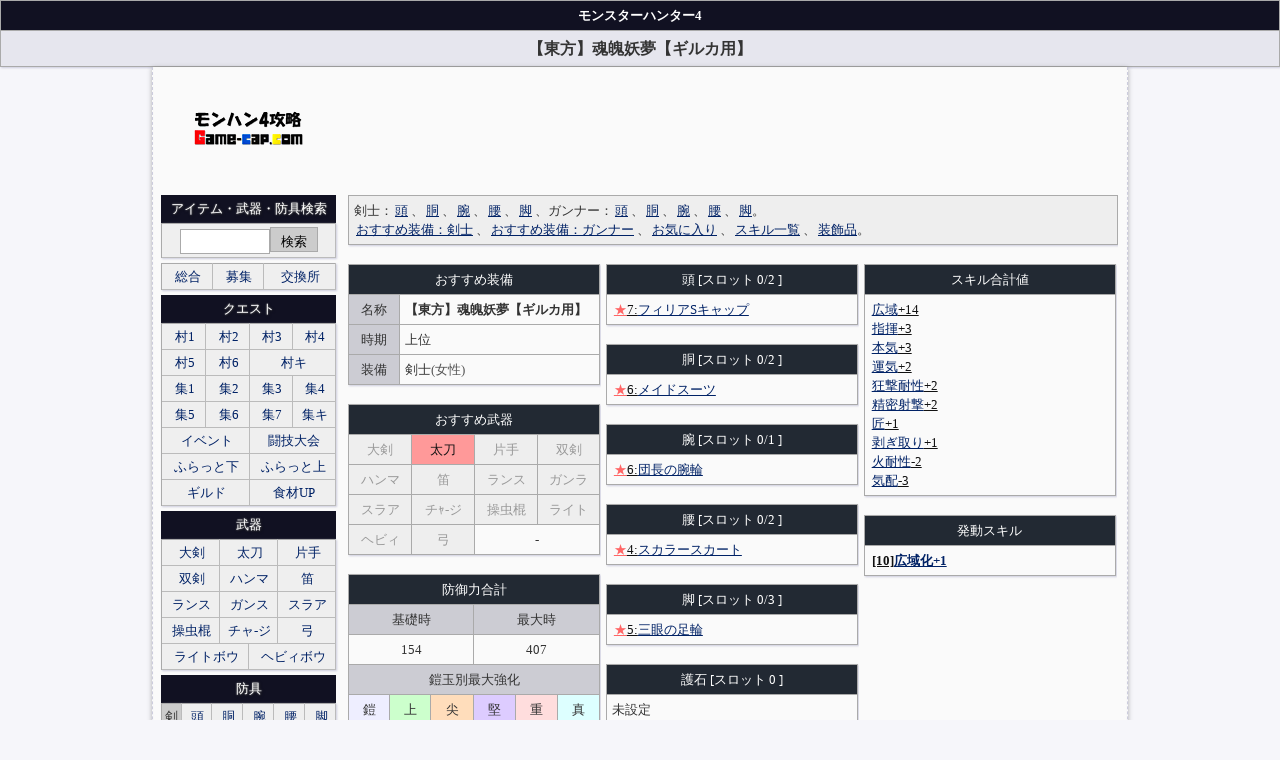

--- FILE ---
content_type: text/html
request_url: https://game-cap.com/mh4/data/make8383.html
body_size: 5856
content:
<html>
<head>
<title>おすすめ装備：【東方】魂魄妖夢【ギルカ用】 広域化+1  - モンハン4 [MH4]攻略</title>
<meta name="Keywords" content="モンスターハンター4,モンハン4,3DS,MH4,【東方】魂魄妖夢【ギルカ用】">
<meta name="description" content="モンスターハンター4のおすすめ装備「【東方】魂魄妖夢【ギルカ用】」を紹介。">
<meta http-equiv="Content-Type" content="text/html; charset=Shift_JIS">
<script type="text/javascript" src="https://ajax.googleapis.com/ajax/libs/jquery/1.7.2/jquery.min.js"></script>
<link href="../../stylepc.css" rel="stylesheet" media="screen" type="text/css" />

<script type="text/javascript">
$(function(){
    $('a[href^=#]').click(function(){
        var speed = 600;
        var href= $(this).attr("href");
        var target = $(href == "#" || href == "" ? 'html' : href);
        var position = target.offset().top;
        $("html, body").animate({scrollTop:position}, speed, "swing");
        return false;
    });
});
</script>

</head>
<body bgcolor="#ffffff" text="#111111" link="#3366ff" vlink="#666666" alink="#ccccff" id='cpc' onSelectStart='return false'>
<table class="style" width="100%" align="center">
<tr align="center" height="30"><td bgcolor="#111122"><font size="2" color="#ffffff"><strong>モンスターハンター4</strong></font></td></tr>
<tr align="center" height="25"><td bgcolor="#e6e6ee"><font size="2"><h1>【東方】魂魄妖夢【ギルカ用】</h1></font></td></tr></table><div id="container"><br>
<div id="main"><div align="center">
<script async src="https://pagead2.googlesyndication.com/pagead/js/adsbygoogle.js"></script>
<!-- game-cap.com PC 01 -->
<ins class="adsbygoogle"
     style="display:inline-block;width:728px;height:90px"
     data-ad-client="ca-pub-5578213668459635"
     data-ad-slot="4044917729"></ins>
<script>
     (adsbygoogle = window.adsbygoogle || []).push({});
</script>
</div><br><div id="tbox">
<div id="box4">
<table class="style" width="100%"><tr><td bgcolor="#eeeeee">
<font size="2">
剣士：<a href="bougulist1_atm_1.html">頭</a>
、<a href="bougulist1_dou_1.html">胴</a>
、<a href="bougulist1_ude_1.html">腕</a>
、<a href="bougulist1_kos_1.html">腰</a>
、<a href="bougulist1_asi_1.html">脚</a>
、ガンナー：<a href="bougulist2_atm_1.html">頭</a>
、<a href="bougulist2_dou_1.html">胴</a>
、<a href="bougulist2_ude_1.html">腕</a>
、<a href="bougulist2_kos_1.html">腰</a>
、<a href="bougulist2_asi_1.html">脚</a>。<br>
<a href="maketop1.html">おすすめ装備：剣士</a>
、<a href="maketop2.html">おすすめ装備：ガンナー</a>
、<a href="makefavorites.html">お気に入り</a>
、<a href="skilllist1.html">スキル一覧</a>
、<a href="soushokulist.html">装飾品</a>。
</font>
</td></tr></table><br>
</div>
</div>
<div id="tbox">

<div id="box">

<table class="style" width="100%">
<tr align="center" bgcolor="#222933">
<td colspan="4"><font color="#ffffff" size="2">おすすめ装備</font></td>
</tr><tr>
<td bgcolor="#ccccd3" align="center" width="20%"><font size="2">名称</font></td><td width="80%" colspan="3"><font size="2"><strong>【東方】魂魄妖夢【ギルカ用】</strong></font></td>
</tr>
<tr>
<td bgcolor="#ccccd3" align="center" width="20%"><font size="2">時期</font></td><td width="80%" colspan="3"><font size="2">上位</font></td>
</tr>
<tr>
<td bgcolor="#ccccd3" align="center" width="20%"><font size="2">装備</font></td><td width="80%" colspan="3"><font size="2">剣士</font><font size="2" color="#555555">(女性)</font></td>
</tr>
</table><br>

<table class="style" width="100%">
<tr align="center" bgcolor="#222933">
<td colspan="4"><font color="#ffffff" size="2">おすすめ武器</font></td>
</tr>
<tr align="center">
<td bgcolor="#eeeeee" width="25%"><font color="#999999" size="2">大剣</font></td>
<td bgcolor="#ff9999" width="25%"><font color="#111111" size="2">太刀</font></td>
<td bgcolor="#eeeeee" width="25%"><font color="#999999" size="2">片手</font></td>
<td bgcolor="#eeeeee" width="25%"><font color="#999999" size="2">双剣</font></td>
</tr>
<tr align="center">
<td bgcolor="#eeeeee" width="25%"><font color="#999999" size="2">ハンマ</font></td>
<td bgcolor="#eeeeee" width="25%"><font color="#999999" size="2">　笛　</font></td>
<td bgcolor="#eeeeee" width="25%"><font color="#999999" size="2">ランス</font></td>
<td bgcolor="#eeeeee" width="25%"><font color="#999999" size="2">ガンラ</font></td>
</tr>
<tr align="center">
<td bgcolor="#eeeeee" width="25%"><font color="#999999" size="2">スラア</font></td>
<td bgcolor="#eeeeee" width="25%"><font color="#999999" size="2">チｬ-ジ</font></td>
<td bgcolor="#eeeeee" width="25%"><font color="#999999" size="2">操虫棍</font></td>
<td bgcolor="#eeeeee" width="25%"><font color="#999999" size="2">ライト</font></td>
</tr>
<tr align="center">
<td bgcolor="#eeeeee" width="25%"><font color="#999999" size="2">ヘビィ</font></td>
<td bgcolor="#eeeeee" width="25%"><font color="#999999" size="2">　弓　</font></td>
<td align="center" width="50%" colspan="2"><font size="2">-</font></td>
</tr>
</table><br>
<table class="style" width="100%">
<tr align="center" bgcolor="#222933">
<td colspan="6"><font color="#ffffff" size="2">防御力合計</font></td>
</tr>
<tr align="center">
<td bgcolor="ccccd3" width="50%" colspan="3"><font size="2">基礎時</font></td>
<td bgcolor="ccccd3" width="50%" colspan="3"><font size="2">最大時</font></td>
</tr>
<tr align="center">
<td colspan="3"><font size="2">154</font></td>
<td colspan="3"><font size="2">407</font></td>
</tr>
<tr align="center" bgcolor="#ccccd3">
<td colspan="6"><font size="2">鎧玉別最大強化</font></td>
</tr>
<tr align="center">
<td bgcolor="#eeeeff" width="16%"><font size="2">鎧</font></td>
<td bgcolor="#ccffcc" width="16%"><font size="2">上</font></td>
<td bgcolor="#ffddbb" width="17%"><font size="2">尖</font></td>
<td bgcolor="#ddccff" width="17%"><font size="2">堅</font></td>
<td bgcolor="#ffdddd" width="17%"><font size="2">重</font></td>
<td bgcolor="#ddffff" width="17%"><font size="2">真</font></td>
</tr>
<tr align="center">
<td><font size="2">158</font></td>
<td><font size="2">173</font></td>
<td><font size="2">211</font></td>
<td><font size="2">259</font></td>
<td><font size="2">337</font></td>
<td><font size="2">407</font></td>
</tr>
</table><br>

<table class="style" width="100%">
<tr align="center" bgcolor="#222933">
<td colspan="5"><font color="#ffffff" size="2">属性耐性合計</font></td>
</tr>
<tr align="center">
<td bgcolor="#ffdddd" width="20%"><font size="2">火</font></td>
<td bgcolor="#ddddff" width="20%"><font size="2">水</font></td>
<td bgcolor="#ffffdd" width="20%"><font size="2">雷</font></td>
<td bgcolor="#ddffff" width="20%"><font size="2">氷</font></td>
<td bgcolor="#ffddff" width="20%"><font size="2">龍</font></td>
</tr>
<tr align="center">
<td><font size="2">-4</font></td>
<td><font size="2">7</font></td>
<td><font size="2">3</font></td>
<td><font size="2">9</font></td>
<td><font size="2">-2</font></td>
</tr>
</table><br>
<table class="style" width="100%">
<tr align="center" bgcolor="#222933">
<td colspan="2"><font color="#ffffff" size="2">スロット合計</font></td>
</tr>
<tr>
<td bgcolor="ccccd3" align="center" width="50%"><font size="2">防具</font></td>
<td bgcolor="ccccd3" align="center" width="50%"><font size="2">護石･武器</font></td>
</tr>
<tr>
<td align="center"><font size="2">0/10</font></td>
<td align="center"><font size="2">0(使用)</font></td>
</tr>
</table><br>
<div id="a"></div>
</div>

<div id="box">
<table class="style" width="100%">
<tr align="center">
<td bgcolor="#222933"><font size="2" color="#ffffff">頭 [スロット 0/2 ]</font></td>
</tr>
<tr>
<td><font size='2'><a href='bougu_firiaesukyappu.html'><font color='#ff6666'>★</font><font color='#111111' size='2'>7:</font>フィリアSキャップ</a></font></td>
</tr></table><br><table class="style" width="100%">
<tr align="center">
<td bgcolor="#222933"><font size="2" color="#ffffff">胴 [スロット 0/2 ]</font></td>
</tr>
<tr>
<td><font size='2'><a href='bougu_meidosutsu.html'><font color='#ff6666'>★</font><font color='#111111' size='2'>6:</font>メイドスーツ</a></font></td>
</tr></table><br><table class="style" width="100%">
<tr align="center">
<td bgcolor="#222933"><font size="2" color="#ffffff">腕 [スロット 0/1 ]</font></td>
</tr>
<tr>
<td><font size='2'><a href='bougu_danchonoudewa.html'><font color='#ff6666'>★</font><font color='#111111' size='2'>6:</font>団長の腕輪</a></font></td>
</tr></table><br><table class="style" width="100%">
<tr align="center">
<td bgcolor="#222933"><font size="2" color="#ffffff">腰 [スロット 0/2 ]</font></td>
</tr>
<tr>
<td><font size='2'><a href='bougu_sukarasukato.html'><font color='#ff6666'>★</font><font color='#111111' size='2'>4:</font>スカラースカート</a></font></td>
</tr></table><br><table class="style" width="100%">
<tr align="center">
<td bgcolor="#222933"><font size="2" color="#ffffff">脚 [スロット 0/3 ]</font></td>
</tr>
<tr>
<td><font size='2'><a href='bougu_sangannoashiwa.html'><font color='#ff6666'>★</font><font color='#111111' size='2'>5:</font>三眼の足輪</a></font></td>
</tr></table><br>
<table class="style" width="100%">
<tr align="center">
<td bgcolor="#222933"><font size="2" color="#ffffff">護石 [スロット 0 ]</font></td>
</tr>
<tr>
<td><font size='2'>未設定</font></td>
</tr></table><br>

<table class="style" width="100%">
<tr align="center">
<td bgcolor="#222933"><font size="2" color="#ffffff">武器装飾品 [スロット 0 ]</font></td>
</tr><tr><td><font size='2'>未設定</font></td></tr></table><br>

</div>

<div id="box">
<table class="style" width="100%">
<tr align="center" bgcolor="#222933">
<td><font color="#ffffff" size="2">スキル合計値</font></td>
</tr>
<tr>
<td width="100%"><font size="2"><a href="skill110.html">広域<font color='#111111' size='2'>+14</font><br></a><a href="skill47.html">指揮<font color='#111111' size='2'>+3</font><br></a><a href="skill32.html">本気<font color='#111111' size='2'>+3</font><br></a><a href="skill125.html">運気<font color='#111111' size='2'>+2</font><br></a><a href="skill67.html">狂撃耐性<font color='#111111' size='2'>+2</font><br></a><a href="skill84.html">精密射撃<font color='#111111' size='2'>+2</font><br></a><a href="skill69.html">匠<font color='#111111' size='2'>+1</font><br></a><a href="skill117.html">剥ぎ取り<font color='#111111' size='2'>+1</font><br></a><a href="skill48.html">火耐性<font color='#111111' size='2'>-2</font><br></a><a href="skill109.html">気配<font color='#111111' size='2'>-3</font><br></a></font></td></tr>
</table><br>
<div id="b"></div><table class="style" width="100%">
<tr align="center" bgcolor="#222933">
<td><font color="#ffffff" size="2">発動スキル</font></td>
</tr>
<tr>
<td width="100%"><font size="2"><strong><a href="skill110.html"><font color='#111111' size='2'>[10]</font>広域化+1<br></a></strong></font></td></tr>
</table><br><div align="center">
<script async src="https://pagead2.googlesyndication.com/pagead/js/adsbygoogle.js"></script>
<!-- game-cap.com PC 03 -->
<ins class="adsbygoogle"
     style="display:inline-block;width:250px;height:250px"
     data-ad-client="ca-pub-5578213668459635"
     data-ad-slot="3619173332"></ins>
<script>
     (adsbygoogle = window.adsbygoogle || []).push({});
</script>
</div><br>
</div>

</div>

<div id="tbox">

<div id="box2">

<div id="c"></div>
<table class="style" width="100%">
<tr align="center" bgcolor="#222933">
<td><font color="#ffffff" size="2">登録者のコメント</font></td>
</tr>
<tr>
<td width="100%" bgcolor="#f3f3f3"><font size="2">武器は海賊狩りの魂が似合います。ギルカ用となってますが普通に狩るのにあきたならこの装備にスキルをつけて遊びましょう(笑)<br />
髪型はTYPE20、頭防具の色彩設定は黒、胴腰防具はそれっぽい色にしてください。</font></td>
</tr>
</table><br>
</div>
<div id="box2">
<table class="style" width="100%">
<tr align="center" bgcolor="#222933">
<td><font color="#ffffff" size="2">みんなのコメント<font size="2" color="#ffcccc">(全6件)</font></font></td><tr><td bgcolor="#fefefe" width="100%">
<font size="2">
6:<font color='#006600'>名無しさん</font>(OnOlwKrw)<br>
<font  color="#990000">2015/11/15 01:01</font><br>
団長の腕輪が面倒な場合はユニクロウォッチを肌色に見える様に調整しても大丈夫ですね<br>
<a href='../make/editcom36800.html'>[編集・削除]</a>
</font>
</td></tr><tr><td bgcolor="#f6f6f6" width="100%">
<font size="2">
5:<font color='#006600'>名無し</font>(PrzEbYJ6)<br>
<font  color="#990000">2014/08/20 17:12</font><br>
髪は、1か2の方がいいと思う<br>
<a href='../make/editcom29493.html'>[編集・削除]</a>
</font>
</td></tr><tr><td bgcolor="#fefefe" width="100%">
<font size="2">
4:<font color='#006600'>ドリルマシン</font>(BWVueAZU)<br>
<font  color="#990000">2014/07/21 15:05</font><br>
さっきこの装備をギルカに登録してる人に会いましたよ！<br>
<a href='../make/editcom24814.html'>[編集・削除]</a>
</font>
</td></tr><tr>
<td align="center" width="100%" bgcolor="#ffeeee"><font size="2"><a href='comment8383_0.html'><font size="2">全てのコメントを見る</font><a></font></td>
</tr></table><br>
</div></div><div id="tbox">

<div id="box2"><div id="d"></div>
<table class="style" width="100%">
<tr align="center" bgcolor="#222933">
<td colspan="6"><font color="#ffffff" size="2">登録者・評価(10点満点)</font></td>
</tr>
<tr align="center">
<td bgcolor="#ccccd3" width="16%"><font size="2">平均点</font></td><td width="16%"><font size="2" color="#cc3333">6.85</font></td>
<td bgcolor="#ccccd3" width="16%"><font size="2">評価数</font></td><td width="16%"><font size="2">13</font></td>
<td bgcolor="#ccccd3" width="16%"><font size="2">閲覧数</font></td><td width="16%"><font size="2">23283</font></td>
</tr>
<tr>
<td bgcolor="#ccccd3" align="center"><font size="2">名前</font></td><td colspan="5"><font size="2">まかろん(d6Lwlb0E)</font></td>
</tr>
<tr>
<td bgcolor="#ccccd3" align="center"><font size="2">時間</font></td><td colspan="5"><font size="2">2014/07/20 11:24</font></td>
</tr>
<tr>
<td align="center" colspan="6" bgcolor="#eeffee"><font size="2">
<form action="../make/edit.html" method="POST"><input type="hidden" name="id" value="8383"><input type="submit" value="　編集・画像・削除　"></form>
</font></td>
</tr>
<tr>
<td align="center" width="33%" colspan="2" bgcolor="#eeeeee"><font size="2">
<form action="../make/evaluation.html" method="POST"><input type="hidden" name="id" value="8383"><input type="submit" value="　評価する　"></form>
</font></td>
<td align="center" width="33%" colspan="2" bgcolor="#eeeeee"><font size="2">
<form action="../make/evaluation2.html" method="POST"><input type="hidden" name="id" value="8383"><input type="submit" value="コメントする"></form>
</font></td>
<td align="center" width="33%" colspan="2" bgcolor="#eeeeee"><font size="2">
<form action="" method="POST"><input type="submit" name="mode" value="　お気に入り　"></form>
</font></td>
</tr>
</table><br>

</div>

<div id="box2"><div align="center">
<script async src="//pagead2.googlesyndication.com/pagead/js/adsbygoogle.js"></script>
<!-- game-cap.com PC 02 -->
<ins class="adsbygoogle"
     style="display:inline-block;width:336px;height:280px"
     data-ad-client="ca-pub-5578213668459635"
     data-ad-slot="5728798911"></ins>
<script>
(adsbygoogle = window.adsbygoogle || []).push({});
</script>
</div><br></div></div><div id="tbox">
<div id="box4">
<table class="style" width="100%">
<tr align="center" bgcolor="#222933">
<td width="100%" colspan="4"><font color="#ffffff" size="2">発動スキルが近いおすすめ装備</font></td>
</tr><tr>
<td align="center"><font color="#ee6666" size="2">剣</font></td>
<td width="9%"><font color="#008800" size="2">1.33</font><font size="2">(3)</font></td>
<td width="26%" bgcolor="#f6f6f9"><a href="make5884.html"><font size="2">ギルカ背にどくろオトモを連れて</font></a></td>
<td><font color="#444455" size="2"><span class="dotline">オトモ指揮官</span> <span class="dotline">力の解放+2</span> <span class="dotline">広域化+1</span> <span class="dotline">胴系統倍化</span> <span class="dotline">火事場力+1</span> </font></td>
</tr><tr>
<td align="center"><font color="#ee6666" size="2">剣</font></td>
<td width="9%"><font color="#008800" size="2">4.00</font><font size="2">(8)</font></td>
<td width="26%" bgcolor="#f6f6f9"><a href="make3731.html"><font size="2">俺的GOAL睡爆サポ〔片手〕</font></a></td>
<td><font color="#444455" size="2"><span class="dotline">高級耳栓</span> <span class="dotline">早食い+2</span> <span class="dotline">業物</span> <span class="dotline">胴系統倍化</span> <span class="dotline">ボマー</span> <span class="dotline">罠師</span> <span class="dotline">広域化+1</span> </font></td>
</tr><tr>
<td align="center"><font color="#ee6666" size="2">剣</font></td>
<td width="9%"><font color="#008800" size="2">4.00</font><font size="2">(3)</font></td>
<td width="26%" bgcolor="#f6f6f9"><a href="make2948.html"><font size="2">見た目重視♪必要スキルのみ</font></a></td>
<td><font color="#444455" size="2"><span class="dotline">回避性能+1</span> <span class="dotline">広域化+1</span> <span class="dotline">業物</span> <span class="dotline">笛吹き名人</span> </font></td>
</tr><tr>
<td align="center"><font color="#ee6666" size="2">剣</font></td>
<td width="9%"><font color="#008800" size="2">1.50</font><font size="2">(2)</font></td>
<td width="26%" bgcolor="#f6f6f9"><a href="make8045.html"><font size="2">対ネルスキュラ（の毒）用装備</font></a></td>
<td><font color="#444455" size="2"><span class="dotline">早食い+2</span> <span class="dotline">攻撃力UP【小】</span> <span class="dotline">胴系統倍化</span> <span class="dotline">広域化+1</span> <span class="dotline">雷属性攻撃強化+1</span> </font></td>
</tr><tr>
<td align="center"><font color="#ee6666" size="2">剣</font></td>
<td width="9%"><font color="#008800" size="2">3.25</font><font size="2">(4)</font></td>
<td width="26%" bgcolor="#f6f6f9"><a href="make10193.html"><font size="2">高耳罠師広域業物回避+1</font></a></td>
<td><font color="#444455" size="2"><span class="dotline">高級耳栓</span> <span class="dotline">業物</span> <span class="dotline">胴系統倍化</span> <span class="dotline">回避性能+1</span> <span class="dotline">広域化+1</span> <span class="dotline">罠師</span> </font></td>
</tr><tr>
<td align="center"><font color="#ee6666" size="2">剣</font></td>
<td width="9%"><font color="#008800" size="2">5.00</font><font size="2">(3)</font></td>
<td width="26%" bgcolor="#f6f6f9"><a href="make6431.html"><font size="2">サポート</font></a></td>
<td><font color="#444455" size="2"><span class="dotline">高級耳栓</span> <span class="dotline">捕獲の見極め</span> <span class="dotline">早食い+2</span> <span class="dotline">胴系統倍化</span> <span class="dotline">自動マーキング</span> <span class="dotline">広域化+1</span> </font></td>
</tr><tr>
<td align="center"><font color="#ee6666" size="2">剣</font></td>
<td width="9%"><font color="#008800" size="2">0.00</font><font size="2">(0)</font></td>
<td width="26%" bgcolor="#f6f6f9"><a href="make11014.html"><font size="2">アジダルハーカスにどうぞ</font></a></td>
<td><font color="#444455" size="2"><span class="dotline">胴系統倍化</span> <span class="dotline">高級耳栓</span> <span class="dotline">捕獲の見極め</span> <span class="dotline">早食い+2</span> <span class="dotline">罠師</span> <span class="dotline">広域化+1</span> </font></td>
</tr><tr>
<td align="center"><font color="#ee6666" size="2">剣</font></td>
<td width="9%"><font color="#008800" size="2">3.00</font><font size="2">(5)</font></td>
<td width="26%" bgcolor="#f6f6f9"><a href="make8218.html"><font size="2">クエが凄く楽に</font></a></td>
<td><font color="#444455" size="2"><span class="dotline">高級耳栓</span> <span class="dotline">風圧【大】無効</span> <span class="dotline">胴系統倍化</span> <span class="dotline">回避性能+2</span> <span class="dotline">耐震</span> <span class="dotline">広域化+1</span> </font></td>
</tr></table><br>
</div>
</div><div align="center">
<font size="2">
<form method='POST' action='../m/form.php'>
<input type='submit' value=' 情報提供・間違い '><br><br>
<input type='hidden' name="t" value="6">
<input type='hidden' name="d" value="8383">
</form>
</font>
</div><script type="text/javascript">

  var _gaq = _gaq || [];
  _gaq.push(['_setAccount', 'UA-29274510-2']);
  _gaq.push(['_trackPageview']);

  (function() {
    var ga = document.createElement('script'); ga.type = 'text/javascript'; ga.async = true;
    ga.src = ('https:' == document.location.protocol ? 'https://ssl' : 'http://www') + '.google-analytics.com/ga.js';
    var s = document.getElementsByTagName('script')[0]; s.parentNode.insertBefore(ga, s);
  })();

</script></div>


<div id='sidetop'>
<a href='https://game-cap.com/mh4/'><img src='../img/side.gif' alt='モンハン4攻略'></a><br><br>
</div>

<div id='side'>

<div id='divmargin'>
<h3>アイテム・武器・防具検索</h3>
<table id='sidetable'>
<tr>
<td><form method='GET' action='https://game-cap.com/mh4/search.php'><input type='text' size='15' name='sea' maxlength='16'><input type='submit' value=' 検索 '></form></td>
</tr>
</table>
</div>

<div id='divmargin'>
<table id='sidetable'>
<tr>
<td ><a href='http://mbb.whocares.jp/mbb/u/gc20/'>総合</a></td>
<td ><a href='http://mbb.whocares.jp/mbb/u/gc25/'>募集</a></td>
<td ><a href='http://fc.game-cap.com/mh4/fctop.html'>交換所</a></td>
</tr>
</table>
</div>

<div id='divmargin'>
<h3>クエスト</h3>
<table id='sidetable'>
<tr>
<td width='25%'><a href='https://game-cap.com/mh4/data/questlist1.html'>村1</a></td>
<td width='25%'><a href='https://game-cap.com/mh4/data/questlist2.html'>村2</a></td>
<td width='25%'><a href='https://game-cap.com/mh4/data/questlist3.html'>村3</a></td>
<td width='25%'><a href='https://game-cap.com/mh4/data/questlist4.html'>村4</a></td>
</tr>
<tr>
<td><a href='https://game-cap.com/mh4/data/questlist5.html'>村5</a></td>
<td><a href='https://game-cap.com/mh4/data/questlist6.html'>村6</a></td>
<td colspan='2'><a href='https://game-cap.com/mh4/data/questlist0.html'>村キ</a></td>
</tr>
<tr>
<td><a href='https://game-cap.com/mh4/data/questlist21.html'>集1</a></td>
<td><a href='https://game-cap.com/mh4/data/questlist22.html'>集2</a></td>
<td><a href='https://game-cap.com/mh4/data/questlist23.html'>集3</a></td>
<td><a href='https://game-cap.com/mh4/data/questlist24.html'>集4</a></td>
</tr>
<tr>
<td><a href='https://game-cap.com/mh4/data/questlist25.html'>集5</a></td>
<td><a href='https://game-cap.com/mh4/data/questlist26.html'>集6</a></td>
<td><a href='https://game-cap.com/mh4/data/questlist27.html'>集7</a></td>
<td><a href='https://game-cap.com/mh4/data/questlist20.html'>集キ</a></td>
</tr>
<tr>
<td colspan='2'><a href='https://game-cap.com/mh4/data/questlist50.html'>イベント</a></td>
<td colspan='2'><a href='https://game-cap.com/mh4/data/questlist60.html'>闘技大会</a></td>
</tr>
<tr>
<td colspan='2'><a href='https://game-cap.com/mh4/data/questlist80.html'>ふらっと下</a></td>
<td colspan='2'><a href='https://game-cap.com/mh4/data/questlist81.html'>ふらっと上</a></td>
</tr>
<tr>
<td colspan='2'><a href='https://game-cap.com/mh4/data/questlist70.html'>ギルド</a></td>
<td colspan='2'><a href='https://game-cap.com/mh4/data/questlist101.html'>食材UP</a></td>
</tr>
</table>
</div>

<div id='divmargin'>
<h3>武器</h3>
<table id='sidetable'>
<tr>
<td width='33%' colspan='2'><a href='https://game-cap.com/mh4/data/bukilist1_tai.html'>大剣</a></td>
<td width='33%' colspan='2'><a href='https://game-cap.com/mh4/data/bukilist1_tac.html'>太刀</a></td>
<td width='33%' colspan='2'><a href='https://game-cap.com/mh4/data/bukilist1_kat.html'>片手</a></td>
</tr>
<tr>
<td colspan='2'><a href='https://game-cap.com/mh4/data/bukilist1_sou.html'>双剣</a></td>
<td colspan='2'><a href='https://game-cap.com/mh4/data/bukilist1_ham.html'>ハンマ</a></td>
<td colspan='2'><a href='https://game-cap.com/mh4/data/bukilist1_ryo.html'>笛</a></td>
</tr>
<tr>
<td colspan='2'><a href='https://game-cap.com/mh4/data/bukilist1_lan.html'>ランス</a></td>
<td colspan='2'><a href='https://game-cap.com/mh4/data/bukilist1_gun.html'>ガンス</a></td>
<td colspan='2'><a href='https://game-cap.com/mh4/data/bukilist1_sla.html'>スラア</a></td>
</tr>
<tr>
<td colspan='2'><a href='https://game-cap.com/mh4/data/bukilist1_con.html'>操虫棍</a></td>
<td colspan='2'><a href='https://game-cap.com/mh4/data/bukilist1_cha.html'>チャ-ジ</a></td>
<td colspan='2'><a href='https://game-cap.com/mh4/data/bukilist1_yum.html'>弓</a></td>
</tr>
<tr>
<td colspan='3'><a href='https://game-cap.com/mh4/data/bukilist1_lig.html'>ライトボウ</a></td>
<td colspan='3'><a href='https://game-cap.com/mh4/data/bukilist1_hea.html'>ヘビィボウ</a></td>
</tr>
</table>
</div>

<div id='divmargin'>
<h3>防具</h3>
<table id='sidetable'>
<tr>
<td bgcolor='#cccccc'>剣</td>
<td><a href='https://game-cap.com/mh4/data/bougulist1_atm_1.html'>頭</a></td>
<td><a href='https://game-cap.com/mh4/data/bougulist1_dou_1.html'>胴</a></td>
<td><a href='https://game-cap.com/mh4/data/bougulist1_ude_1.html'>腕</a></td>
<td><a href='https://game-cap.com/mh4/data/bougulist1_kos_1.html'>腰</a></td>
<td><a href='https://game-cap.com/mh4/data/bougulist1_asi_1.html'>脚</a></td>
</tr>
<tr>
<td bgcolor='#cccccc'>銃</td>
<td width='20%'><a href='https://game-cap.com/mh4/data/bougulist2_atm_1.html'>頭</a></td>
<td width='20%'><a href='https://game-cap.com/mh4/data/bougulist2_dou_1.html'>胴</a></td>
<td width='20%'><a href='https://game-cap.com/mh4/data/bougulist2_ude_1.html'>腕</a></td>
<td width='20%'><a href='https://game-cap.com/mh4/data/bougulist2_kos_1.html'>腰</a></td>
<td width='20%'><a href='https://game-cap.com/mh4/data/bougulist2_asi_1.html'>脚</a></td>
</tr>
<tr>
<td colspan='6'><a href='https://game-cap.com/mh4/data/soushokulist.html'>装飾品</a></td>
</tr>
</table>

<h4>オススメ装備</h4>
<table id='sidetable'>
<tr>
<td width='50%'><a href='https://game-cap.com/mh4/data/maketop1.html'>剣士</a></td>
<td width='50%'><a href='https://game-cap.com/mh4/data/maketop2.html'>ガンナー</a></td>
</tr>
</table>
</div>

<div id='divmargin'>
<table id='sidetable'>
<tr><td><a href='https://game-cap.com/mh4/data/skilllist1.html'>スキル一覧</a></td></tr>
</table>
</div>

<div id='divmargin'>
<h3>アイテム</h3>
<table id='sidetable'>
<tr>
<td width='20%'><a href='https://game-cap.com/mh4/data/itemlista.html'>あ</a></td>
<td width='20%'><a href='https://game-cap.com/mh4/data/itemlistk.html'>か</a></td>
<td width='20%'><a href='https://game-cap.com/mh4/data/itemlists.html'>さ</a></td>
<td width='20%'><a href='https://game-cap.com/mh4/data/itemlistt.html'>た</a></td>
<td width='20%'><a href='https://game-cap.com/mh4/data/itemlistn.html'>な</a></td>
</tr>
<tr>
<td width='20%'><a href='https://game-cap.com/mh4/data/itemlisth.html'>は</a></td>
<td width='20%'><a href='https://game-cap.com/mh4/data/itemlistm.html'>ま</a></td>
<td width='20%'><a href='https://game-cap.com/mh4/data/itemlisty.html'>や</a></td>
<td width='40%' colspan='2'><a href='https://game-cap.com/mh4/data/itemlistr.html'>ら・わ</a></td>
</tr>
</table>
</div>


<div id='divmargin'>
<table id='sidetable'>
<tr><td><a href='https://game-cap.com/mh4/data/monstlist1.html'>モンスター一覧</a></td></tr>
</table>
</div>

<div id='divmargin'>
<table id='sidetable'>
<tr>
<td width='50%'><a href='https://game-cap.com/mh4/data/maplist_iseki.html'>遺跡平原</a></td>
<td width='50%'><a href='https://game-cap.com/mh4/data/maplist_chitei.html'>地底洞窟</a></td>
</tr>
<tr>
<td width='50%'><a href='https://game-cap.com/mh4/data/maplist_gensei.html'>原生林</a></td>
<td width='50%'><a href='https://game-cap.com/mh4/data/maplist_hyoukai.html'>氷海</a></td>
</tr>
<tr>
<td width='50%'><a href='https://game-cap.com/mh4/data/maplist_kazan.html'>地底火山</a></td>
<td width='50%'><a href='https://game-cap.com/mh4/data/maplist_tenku.html'>天空山</a></td>
</tr>
<tr>
<td colspan='2'><a href='https://game-cap.com/mh4/data/maplist_michi.html'>未知の樹海</a></td>
</tr>
<tr>
<td colspan='2'><a href='https://game-cap.com/mh4/data/maplist_guild.html'>ギルドクエスト</a></td>
</tr>
</table>
</div>


<div id='divmargin'>
<h3>オトモ装備</h3>
<table id='sidetable'>
<tr>
<td width='33%'><a href='https://game-cap.com/mh4/data/otbukilist_1.html'>武器</a></td>
<td width='33%'><a href='https://game-cap.com/mh4/data/otboulistatm_1.html'>頭</a></td>
<td width='33%'><a href='https://game-cap.com/mh4/data/otboulistdou_1.html'>胴</a></td>
</tr>
</table>
</div>

<div id='divmargin'>
<h3>竜人問屋</h3>
<table id='sidetable'>
<tr>
<td width='33%'><a href='https://game-cap.com/mh4/etc/ryuujin1.html'>増やす</a></td>
<td width='33%'><a href='https://game-cap.com/mh4/etc/ryuujin2.html'>交換</a></td>
<td width='33%'><a href='https://game-cap.com/mh4/etc/ryuujin3.html'>見る</a></td>
</tr>
</table>
</div>

<div id='divmargin'>
<h3>攻略データ</h3>
<table id='sidetable'>
<tr><td><a href='https://game-cap.com/mh4/etc/kunshou0.html'>勲章</a></td></tr>
<tr><td><a href='https://game-cap.com/mh4/data/recipelist.html'>調合レシピ</a></td></tr>
<tr><td><a href='https://game-cap.com/mh4/data/shop.html'>ショップ</a></td></tr>
<tr><td><a href='https://game-cap.com/mh4/etc/sanlist.html'>山菜ジイさん</a></td></tr>
<tr><td><a href='https://game-cap.com/mh4/etc/touami.html'>投網マシーン</a></td></tr>
<tr><td><a href='https://game-cap.com/mh4/etc/monnyan.html'>モンニャン隊[端材]</a></td></tr>
<tr><td><a href='https://game-cap.com/mh4/etc/renkin.html'>マカ錬金の蔵</a></td></tr>
<tr><td><a href='https://game-cap.com/mh4/etc/shokuji0.html'>食材組み合わせ</a></td></tr>
<tr><td><a href='https://game-cap.com/mh4/etc/shokuskill0.html'>食事スキル</a></td></tr>
<tr><td><a href='https://game-cap.com/mh4/etc/ryodan.html'>旅団ポイント</a></td></tr>
<tr><td><a href='https://game-cap.com/mh4/etc/jyoutai0.html'>状態異常一覧</a></td></tr>
</table>
</div>

</div>

</div>
<table class="style" width="100%" id="block">
<tr align="center" height="25"><td bgcolor="#e6e6ee"><font size="2"><a href="https://game-cap.com/mh4/">モンハン4攻略</a></font></td></tr>
<tr align="center" height="30"><td bgcolor="#111122"><font size="2" color="#ffffff">(C)Game-Cap</font></td></tr>
</table>
</body>
</html>

--- FILE ---
content_type: text/html; charset=utf-8
request_url: https://www.google.com/recaptcha/api2/aframe
body_size: 205
content:
<!DOCTYPE HTML><html><head><meta http-equiv="content-type" content="text/html; charset=UTF-8"></head><body><script nonce="VujMp71eJUJa9Dn12baB6A">/** Anti-fraud and anti-abuse applications only. See google.com/recaptcha */ try{var clients={'sodar':'https://pagead2.googlesyndication.com/pagead/sodar?'};window.addEventListener("message",function(a){try{if(a.source===window.parent){var b=JSON.parse(a.data);var c=clients[b['id']];if(c){var d=document.createElement('img');d.src=c+b['params']+'&rc='+(localStorage.getItem("rc::a")?sessionStorage.getItem("rc::b"):"");window.document.body.appendChild(d);sessionStorage.setItem("rc::e",parseInt(sessionStorage.getItem("rc::e")||0)+1);localStorage.setItem("rc::h",'1769468955578');}}}catch(b){}});window.parent.postMessage("_grecaptcha_ready", "*");}catch(b){}</script></body></html>

--- FILE ---
content_type: text/css
request_url: https://game-cap.com/stylepc.css
body_size: 2614
content:
@charset "utf-8";

/*��b*/
body {
font-size: 85%;
color: #333333;
line-height: 1.4;
margin: 0px;
padding: 0px;
text-align: center;
background: #f6f6fa;
}

.sm { font-size: 95% }

.textline {
line-height: 1.7;
vertical-align: baseline;
}

a:visited { 
color: #663366;
}

a:hover img {
opacity: 0.6;
filter: alpha(opacity=60);
}

img {
border: none;
}

.max img {
width: 99%;
height: auto;
}

.decnone{
text-decoration: none;
border-bottom: 0;
padding: 0;
margin: 0;
}

h1{
font-size:120%;
margin:3px 0px 3px 0px;
}

h2{
font-size:110%;
margin:0px 0px 0px 0px;
}

h3, h4{
font-size:105%;
font-weight:normal;
margin:0px 0px 0px 0px;
}

#topnavi{
position: absolute; right:20px;
}

/*��������*/
.dotline {
border-bottom: dotted 1px #663333;
}

/*index�p*/
#topwaku {
width: 960px;
margin-right: auto;
margin-left: auto;
}

/*�w�b�_�[*/
#header {
width: 960px;
height: 150px;
position: relative;
margin-right: auto;
margin-left: auto;
}

/*�t�b�^�[*/
#footer h3 {
width: 65%;
font-size: 100%;
color: #ffdddd;
padding: 1px 0px 1px 3px;
margin: 0px 0px 5px 0px;
height: 23px;
border: 1px solid #000011;
background-color: #111122;
box-shadow: 3px 3px 5px #000011;
border-radius: 3px;/*�p��*/
-webkit-border-radius: 3px;
-moz-border-radius: 3px;
}

#footer {
font-size: 85%;
width: 100%;
clear: both;
height: 230px;
background: #333344;
text-align: center;
color: #ffffff;
overflow: hidden;
}

#footersab {
width: 100%;
clear: both;
}

#last {
width: 100%;
margin-right: auto;
margin-left: auto;
padding-top: 6px;
text-align: center;
background-color: #111122;
height: 35px;
overflow: hidden;
color: #ffffff;
-moz-box-shadow: 1px -1px 2px #000011;
-webkit-box-shadow: 1px -1px 2px #000011;
}

#fmain {
width: 960px;
margin-right: auto;
margin-left: auto;
text-align: left;
margin-top: 10px;
padding-right: 5px;
padding-left: 5px;
}

#fbox {
float: left;
width: 25%;
overflow: hidden;
margin-left: 12px;
}

#fbox2 {
float: left;
width: 15%;
overflow: hidden;
margin-left: 12px;
}

#footer a {
color: #ffffff;
font-size: 95%;
}

#last a {
color: #f6f6ff;
font-size: 85%;
}

#botline {
clear: both;
}

.facebook_button{
position: absolute; left:5px; top:6px;
}
.twitter_button{
position: absolute; left:110px; top:6px;
}
.hatena_button{
position: absolute; left:203px; top:6px;
}
.google_button{
position: absolute; left:260px; top:6px;
}
iframe.twitter-share-button{
width: 105px!important;
}

/*�X�V�C���t�H��*/
p.infobox {
height: 55px;
overflow: auto;
border: #999999 1px solid;
line-height:130%;
margin: 18px 0 0 100px;
padding-left: 5px;
background: #f6f6fa;
}

/*�摜�����N�p*/
.h01 {
width: 99%;
color: #ffffff;
margin: 0px 0px 5px 5px;
font-weight: bold;
padding: 3px 0px 3px 7px;
background: #111122;
}

.cap {position: relative;}
.cap img {
border: none !important;
margin: 0 !important;
padding: 0 !important;
}

.cap01 {width: 180px;}
.cap02 {width: 240px;}

.cap p {
position: absolute;
left: 0;
bottom: 0;
padding: 0;
color: #ffffff;
text-align: center;
font-size: 90%;
background: #440022;
filter: Alpha(opacity=80);
opacity:0.8;
}

#menu ul{
margin: 0; 
padding: 0; 
list-style: none;
}

#menu li{ 
padding: 0; 
margin-right: 5px;/*PC�t*/
margin-bottom: 5px;
float: left;
}

/*�R���e�i*/
#container {
width: 960px;
margin: 0 auto;
text-align: left;
padding-right: 6px;
padding-left: 8px;
border-left: 1px #ccccdd dashed;
border-right: 1px #ccccdd dashed;
overflow : hidden;
background: #fafafa;
box-shadow:0 1px 5px rgba(0, 0, 0, 0.3), 0 0 1px rgba(0, 0, 0, 0.1) inset;
}

#main {
float: right;
width: 778px;
padding-bottom: 10px;
}

/*3����*/
#tbox {
width: 100%;
overflow: hidden;
}

#box {
float: left;
width: 32.5%;
overflow: hidden;
margin-left: 5px;
background: #fafafa;
}

#box1 {
float: left;
width: 24%;
overflow: hidden;
margin-left: 5px;
background: #fafafa;
}

#box2 {
float: left;
width: 49%;
overflow: hidden;
margin-left: 5px;
background: #fafafa;
}

#box3 {
float: left;
width: 65.5%;
overflow: hidden;
margin-left: 5px;
background: #fafafa;
}

#box4 {
float: left;
width: 99%;
overflow: hidden;
margin-left: 5px;
background: #fafafa;
}

/*�E�T�C�h*/
#box1sid {
float: left;
width: 78%;
overflow: hidden;
margin-left: 0px;
margin-right: 0px;
background: #fafafa;
}

#box2sid {
float: left;
width: 21%;
overflow: hidden;
margin-left: 5px;
margin-right: 0px;
background: #fafafa;
}

/*���T�C�h*/
#sidetop {
border: none;
float: left;
width: 175px;
margin: 0;
text-align: center;
}

#side {
border: 0px ;
float: left;
width: 175px;
margin-bottom: 10px;
padding-bottom: 10px;
}

#sidetable{
border: solid 1px #9999aa;
width: 100%;
border: 0px;
font-size: 98%;
background: #efefef;
}

#sidetable td{
margin: 0px;
padding: 3px;
text-align: center;
border-right: 1px solid #bbbbbb;
border-bottom: 1px solid #bbbbbb;
}

#sidetable a {
display: block;
overflow: hidden;
text-decoration: none;
background: #efefef;
}

#sidetable a:hover {
background: #f9f9f9;
color: #993333;
}

#side h3 {
width: 100%;
font-size: 98%;
text-align: center;
height: 28px;
line-height: 28px;
background: #111122;
color: #ffffff;
overflow: hidden;
text-shadow: 0 0 2px #999999, 1px 1px 3px #111111;
}

#side h4 {
width: 100%;
font-size: 98%;
text-align: center;
height: 28px;
line-height: 28px;
background: #555566;
color: #ffffff;
overflow: hidden;
text-shadow: 0 0 2px #999999, 1px 1px 3px #111111;
}

h3,ul,li{
margin: 0px;
padding: 0px;
}

#side ul{
border: solid 1px #9999aa;
list-style-type: none;
padding-left: 2px;
padding-right: 2px;
padding-top: 1px;
padding-bottom: 1px;
background: #efefef;
}

#side ul a {
width: 100%;
color: #002266;
text-decoration: none;
border-bottom: 1px solid #aeaeae;
}

#side ul.sidemenu a {
color: #002266;
display: block;
width: 100%;
}

#side ul.sidemenu a:hover {
background: #f9f9f9;
color: #993333;
}

/*�T�C�h�I�[�v���{�b�N�X*/
.sidebutton{
cursor: pointer;
text-align: center;
text-decoration:underline;
color: #ffffff;
}

#sidebox{
display:none;
}

#divmargin {
border: none;
margin-bottom: 5px;
}

#kotaichi h3{
background: #221111;
}

#kotaichi h4{
background: #665555;
}

#colb1 h3{
background: #223355;
}

/*�e�[�u��*/
table a {
color: #002266;
padding-left: 2px;
padding-top: 2px;
padding-bottom: 2px;
}

table {
line-height:120%;
border-collapse:collapse;
border-spacing:5px;
margin:0px 0px 0px 0px;
border: solid 1px #aaaaaa;
box-shadow: 1px 1px 2px #ccccdd;
word-break:break-all;
}

th{
font-size: 85%;
font-weight:normal;
color: #ffffff;
border: solid 1px #aaaaaa;
background: #55555c;
text-align: center;
padding-bottom: 5px;
padding-top: 5px;
}

#jquery-tablesorter th{
cursor:pointer;
background-image: url("img/updn.png");
background-repeat: no-repeat;
background-position: right center;
cursor:pointer;
}

#jquery-tablesorter2 th{
cursor:pointer;
background-image: url("img/updn.png");
background-repeat: no-repeat;
background-position: right center;
cursor:pointer;
}

#jquery-tablesorter3 th{
cursor:pointer;
background-image: url("img/updn.png");
background-repeat: no-repeat;
background-position: right center;
cursor:pointer;
}

#jquery-tablesorter4 th{
cursor:pointer;
background-image: url("img/updn.png");
background-repeat: no-repeat;
background-position: right center;
cursor:pointer;
}

td{
border: solid 1px #aaaaaa;
padding-left: 5px;
padding-bottom: 3px;
padding-top: 3px;
}

tr.point {
background-color:#ffddff;
}

/*�I�[�v���{�b�N�X*/
.openbutton{
cursor:pointer;
text-decoration:underline
}

.openbutton2{
cursor:pointer;
text-decoration:underline
}

#openbox3{
display:none;
}

.divopen{
background: #334455;
color: #ffffff;
cursor: pointer;
width:99%;
margin:0px 0px 10px 0px;
padding-left: 5px;
padding-bottom: 4px;
padding-top: 4px;
text-decoration:underline;
font-size: 85%;
text-align: center;
}

#divBox{
display:none;
}

/*�X�^�C���e�[�u��*/
.style td, .style th {
padding: 5px;
}

.style th {
background-color: #222933;
}

#cpc{
user-select:none;-webkit-user-select:none;-moz-user-select:none;-webkit-user-drag:none;-khtml-user-select:none;-khtml-user-drag:none;
}

/*��*/
input[type=text]{
line-height: 30px;
background-color: #ffffff;
border: solid 1px #aaaaaa;
height: 30px;
}

/*��*/
#side input[type=text]{
line-height: 25px;
background-color: #ffffff;
border: solid 1px #aaaaaa;
width: 90px;
height: 25px;
}

input[type=number]{
line-height: 30px;
background-color: #ffffff;
border: solid 1px #aaaaaa;
height: 25px;
width: 50px;
text-align: right;
}

input[type=submit]{
line-height: 25px;
background-color: #cccccc;
border: solid 1px #aaaaaa;
color: #000000;
height: 25px;
}

select{
line-height: 30px;
background-color: #ffffff;
border: solid 1px #aaaaaa;
height: 25px;
}

input:focus {
background-color:#ffeeee;
}

input:hover{
border: solid 1px #333333;
}

form {
margin: 0px;
display: inline;
}

/*�J���[*/
#blue{
background: #666688;
}

#red{
background: #884444;
}

/*�L��*/
#botmj{
padding-bottom: 8px;
text-align: center;
}

#botmj2{
padding-top: 8px;
text-align: center;
}

#botmj3{
padding-bottom: 5px;
}

#mj10{
padding-bottom: 10px;
}

#midashi1{
    font-size: 1.2em;
    font-weight: bold;
    margin-bottom: 5px;
    padding: 0.4em;
    border-left: 8px solid #111122;
    border-bottom: 2px solid #111122;
    background-color: #ccccd6;
}

#formbox{
padding:10px;
border:solid 1px #999999;
background-color:#f9f9ff;
border-radius:8px;
}

.midasi2{
position:relative;
padding:7px 0 7px 7px;
font-size: 16px;
color: #ffffff;
font-weight: bold;
background-color: #444455;
}

.midasi3
{
position:relative;
padding:7px 0 7px 7px;
font-size: 16px;
color: #ffffff;
font-weight: bold;
background-color: #445544;
}

#linebox{
margin: 0px 0px 15px 0px;
}

div#scroll {
height: 450px;
width: 99%;
padding: 0px auto 0px auto;
margin: 3px auto 3px auto;
overflow: scroll;
background-color: #ffffff;
border: 3px solid #444455;
-webkit-overflow-scrolling: touch;
box-shadow: 1px 1px 2px #ccccdd;
}

div#scroll2 {
height: 550px;
width: 99%;
padding: 0px auto 0px auto;
margin: 3px auto 3px auto;
overflow: scroll;
background-color: #ffffff;
border: 3px solid #444455;
-webkit-overflow-scrolling: touch;
box-shadow: 1px 1px 2px #ccccdd;
}

div#navia{
margin:0;
padding:1px 1px 1px 1px;
background-color: #e6e6ee;
text-align: left;
}

div#navib{
width: 960px;
margin-right: auto;
margin-left: auto;
}

div#breadcrumbs ol{
padding:5px 5px 5px 0px;
margin:3px 3px 3px 0px;
}
div#breadcrumbs ol li {
display: inline;
list-style-type: none;
}
div#breadcrumbs ol li:before {
content: " > ";
}
div#breadcrumbs ol li:first-child:before {
content:"";
}

/*mkc�p*/
span.fontmesse {
font-size:13px;
letter-spacing:0.1px;
}

/*mkc�p*/
#mj1{
padding-top: 7px;
padding-bottom: 7px;
}


/* �X�L�� */
.bcsk {
padding:0px 3px;
margin:2px 2px;
color: #262626;
font-weight: bold;
font-size: 13px;
border-radius:4px;/* �p�� */
display:inline-block;
}
.bc-grey1 {
background-color: #ecccec;
}
.bc-grey2 {
background-color: #cceccc;
}
.bc-grey3 {
background-color: #ccccf6;
}
.bc-grey4 {
background-color: #f6f6cc;
}
.bc-grey5 {
background-color: #e6e6e6;
}

/*�a�ꖡ�p*/
td.k0 {
background:#ff0000;
padding:8px 0px;
border:none;
}
td.k7 {
background:#999999;
padding:8px 0px;
border:none;
}

/*�a�����*/
td.kp {
border:3px solid #555555;
border-left:0px;
border-right:0px;
}
td.kpz {
border-left:3px solid #555555;
}